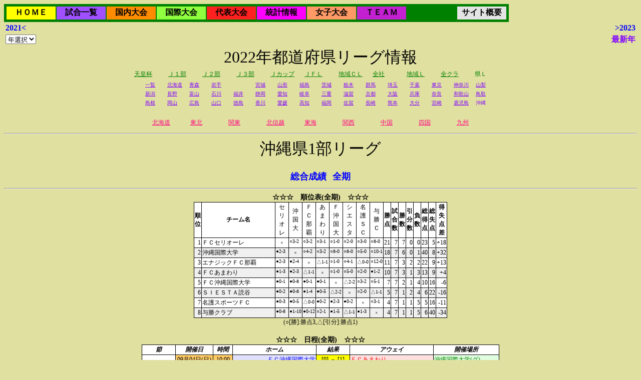

--- FILE ---
content_type: text/html; charset=utf-8
request_url: http://soccergen.info/JLeague/J710PrefectureLeague.aspx?YEAR=2022&LEAGUE=1471&AREA=0&RANKMODE=1&FORMACTION=1
body_size: 64791
content:


<!DOCTYPE html PUBLIC "-//W3C//DTD XHTML 1.0 Transitional//EN" "http://www.w3.org/TR/xhtml1/DTD/xhtml1-transitional.dtd">

<html xmlns="http://www.w3.org/1999/xhtml">
<head id="IdxHead"><title>
	日本サッカー情報Ｇｅｎのページ - 都道府県社会人サッカーリーグ
</title><meta http-equiv="Content-Language" content="ja" /><link href="S710PrefectureGame5.css" rel="stylesheet" type="text/css" />
	<style type="text/css"> 
	<!-- 
        body {background-color:#e0e0a0}
	    .TblRowTeamWin { background-color:#FF6060; }
	--> 
	</style>
    <script type="text/javascript">
//<![CDATA[
        if (window.addEventListener) { //for W3C DOM
            window.addEventListener("load", OnLoadEvent, false);

        } else if (window.attachEvent) { //for IE
            window.attachEvent("onload", OnLoadEvent, false);

        } else {
            window.onload = OnLoadEvent;
        }

        function OnLoadEvent() {
            var SelId;

            SelId = document.getElementById("YEARBTNSEL");
            if ( SelId != null ) {
                SelId.style.visibility = "hidden";
            }
        }
//]]>
    </script>
                     
<meta name="robots" content="none">
</head>
<body>
    <form method="post" action="./J710PrefectureLeague.aspx?YEAR=2022&amp;LEAGUE=1471&amp;AREA=0&amp;RANKMODE=1&amp;FORMACTION=1" id="PreForm">
<div class="aspNetHidden">
<input type="hidden" name="__VIEWSTATE" id="__VIEWSTATE" value="/wEPDwUKLTcxMDc0MDA4OGRkG88SZ0TNTfBsRI8ZXI2SxjhatNBWP/mo/BvuD4EwtMc=" />
</div>

<div class="aspNetHidden">

	<input type="hidden" name="__VIEWSTATEGENERATOR" id="__VIEWSTATEGENERATOR" value="84E96136" />
	<input type="hidden" name="__EVENTVALIDATION" id="__EVENTVALIDATION" value="/wEdABjRFwxu6mCLQVg3n35c8/OrpcI5BmUH1R9s2rgvtNhgBCQ/DVoB/zMEbAn2cgdpb1B11h6yKcLqx4oTssCHBOvY22UbrcDGyN0TP99DdNHMSUqxXatWMQJljhYaVl1XqQCwhwbSSLqfkw0NdCh1eRVNddme4frUgG2rIDazOOpMVLt0usk8l8z1agGPXAXUcgsOiOwSYI+ewGrn9doVDoSpTPD7nm5ZbWWk5aignN6knj/qMExSLbf+MM11n9lrKQsx3cUMDv6edaObNOiLBe2ZTfL8X+OS/oPn0165Phu0L0YOmlCBXh/U6VZBiwIEJdpEWziNIwKzSXCeklJUslLxBQUcUgDK5pVw5lZFYV4Gqars3YBYDuVpdjGa5+8glpFyM+LyNLbGwv7Dx/kck9e2qKw1PtSaOQn6kzEj6A0V1o/kFOFGCJzSZcnrRJfEgi0+dkg9IzLkj+h3ojV7OOPp/A9yaBWq//7NM4/o6q9KPNgvBfT8NWihVc6Qw8D2XsJkqIBSVxBwB9Yd9EWuCAwEOZS/xch4wedd+IjfwphaBQ==" />
</div>
    <div>
    
    </div>
    <table style="background-color:Green;">
	<tr>
		<td><table style="border-width:0px;">
			<tr>
				<td align="center" valign="middle" style="background-color:#FFFF00;height:24px;width:96px;white-space:nowrap;"><a href="J100HomeDisp.aspx" style="font-size:16px;font-weight:bold;font-style:normal;color:#000000;text-decoration:none;">ＨＯＭＥ</a></td><td align="center" valign="middle" style="background-color:#A050FF;height:24px;width:96px;white-space:nowrap;"><a href="J110AllGames.aspx" style="font-size:16px;font-weight:bold;font-style:normal;color:#000000;text-decoration:none;">試合一覧</a></td><td align="center" valign="middle" style="background-color:#FF8C00;height:24px;width:96px;white-space:nowrap;"><a href="J210J1League.aspx" style="font-size:16px;font-weight:bold;font-style:normal;color:#000000;text-decoration:none;">国内大会</a></td><td align="center" valign="middle" style="background-color:#90FF40;height:24px;width:96px;white-space:nowrap;"><a href="J410AfcLeague.aspx" style="font-size:16px;font-weight:bold;font-style:normal;color:#000000;text-decoration:none;">国際大会</a></td><td align="center" valign="middle" style="background-color:#FF2020;height:24px;width:96px;white-space:nowrap;"><a href="J590JpnAllGames.aspx" style="font-size:16px;font-weight:bold;font-style:normal;color:#000000;text-decoration:none;">代表大会</a></td><td align="center" valign="middle" style="background-color:#FF00FF;height:24px;width:96px;white-space:nowrap;"><a href="J600OtherMain.aspx" style="font-size:16px;font-weight:bold;font-style:normal;color:#000000;text-decoration:none;">統計情報</a></td><td align="center" valign="middle" style="background-color:#FF9966;height:24px;width:96px;white-space:nowrap;"><a href="J750LadyHomeDisp.aspx" style="font-size:16px;font-weight:bold;font-style:normal;color:#000000;text-decoration:none;">女子大会</a></td><td align="center" valign="middle" style="background-color:#C220D0;height:24px;width:96px;white-space:nowrap;"><a href="J150TeamList.aspx" style="font-size:16px;font-weight:bold;font-style:normal;color:#000000;text-decoration:none;">ＴＥＡＭ</a></td><td align="center" valign="middle" style="background-color:#008000;height:24px;width:96px;white-space:nowrap;">&nbsp</td><td align="center" valign="middle" style="background-color:#E4E4E4;height:24px;width:96px;white-space:nowrap;"><a href="J900SiteInfo.aspx" style="font-size:16px;font-weight:bold;font-style:normal;color:#000000;text-decoration:none;">サイト概要</a></td>
			</tr>
		</table></td>
	</tr>
</table><A NAME="PageTop" /><table style="width:100%;">
	<tr>
		<td class="SELECTYEAR" align="left" style="white-space:nowrap;"><a class="SELECTYEARHyper" OnMouseOver="window.status=&#39;2021年の情報表示&#39; ; return true" OnFocus="window.status=&#39;2021年の情報表示&#39; ; return true" OnMouseOut="window.status=&#39;&#39; ; return true" href="J710PrefectureLeague.aspx?LEAGUE=1470&amp;YEAR=2021">2021<</a></td><td class="SELECTYEAR" align="right" style="white-space:nowrap;"><a class="SELECTYEARHyper" OnMouseOver="window.status=&#39;2023年の情報表示&#39; ; return true" OnFocus="window.status=&#39;2023年の情報表示&#39; ; return true" OnMouseOut="window.status=&#39;&#39; ; return true" href="J710PrefectureLeague.aspx?LEAGUE=1470&amp;YEAR=2023">>2023</a></td>
	</tr><tr>
		<td class="SELECTYEAR" align="left" style="white-space:nowrap;"><select name="YEAR" id="YEAR" OnChange="if ( YEAR.value != 0 ) submit();return">
			<option selected="selected" value="0">年選択</option>
			<option value="2025">2025</option>
			<option value="2024">2024</option>
			<option value="2023">2023</option>
			<option value="2022">2022</option>
			<option value="2021">2021</option>
			<option value="2020">2020</option>
			<option value="2019">2019</option>
			<option value="2018">2018</option>
			<option value="2017">2017</option>
			<option value="2016">2016</option>
			<option value="2015">2015</option>
			<option value="2014">2014</option>
			<option value="2013">2013</option>
			<option value="2012">2012</option>
			<option value="2011">2011</option>
			<option value="2010">2010</option>
			<option value="2009">2009</option>
			<option value="2008">2008</option>
			<option value="2007">2007</option>
			<option value="2006">2006</option>
			<option value="2005">2005</option>

		</select><input type="submit" name="YEARBTNSEL" value="Go" id="YEARBTNSEL" /></td><td class="SELECTYEARN" align="right" style="white-space:nowrap;"><a class="SELECTYEARNHyper" OnMouseOver="window.status=&#39;最新年の情報表示&#39; ; return true" OnFocus="window.status=&#39;最新年の情報表示&#39; ; return true" OnMouseOut="window.status=&#39;&#39; ; return true" href="J710PrefectureLeague.aspx?LEAGUE=1470&amp;YEAR=2025">最新年</a></td>
	</tr>
</table>
<INPUT TYPE="HIDDEN" NAME="LEAGUE" VALUE="1470"/>
<INPUT TYPE="HIDDEN" NAME="YEARSEL" VALUE="2022"/>
<DIV CLASS="JLEAGUETITLE">2022年都道府県リーグ情報</DIV><table class="TBLGAMESEL" align="Center">
	<tr>
		<td class="GAMESELCELL" style="white-space:nowrap;"><a class="GAMESELHYPER" OnMouseOver="window.status=&#39;天皇杯戦&#39; ; return true" OnFocus="window.status=&#39;天皇杯戦&#39; ; return true" OnMouseOut="window.status=&#39;&#39; ; return true" href="J200Emperor.aspx?YEAR=2022">天皇杯</a></td><td class="GAMESELCELL" style="white-space:nowrap;"><a class="GAMESELHYPER" OnMouseOver="window.status=&#39;Ｊ１部戦&#39; ; return true" OnFocus="window.status=&#39;Ｊ１部戦&#39; ; return true" OnMouseOut="window.status=&#39;&#39; ; return true" href="J210J1League.aspx?YEAR=2022">Ｊ１部</a></td><td class="GAMESELCELL" style="white-space:nowrap;"><a class="GAMESELHYPER" OnMouseOver="window.status=&#39;Ｊ２部戦&#39; ; return true" OnFocus="window.status=&#39;Ｊ２部戦&#39; ; return true" OnMouseOut="window.status=&#39;&#39; ; return true" href="J220J2League.aspx?YEAR=2022">Ｊ２部</a></td><td class="GAMESELCELL" style="white-space:nowrap;"><a class="GAMESELHYPER" OnMouseOver="window.status=&#39;Ｊ３部戦&#39; ; return true" OnFocus="window.status=&#39;Ｊ３部戦&#39; ; return true" OnMouseOut="window.status=&#39;&#39; ; return true" href="J230J3League.aspx?YEAR=2022">Ｊ３部</a></td><td class="GAMESELCELL" style="white-space:nowrap;"><a class="GAMESELHYPER" OnMouseOver="window.status=&#39;Ｊカップ戦&#39; ; return true" OnFocus="window.status=&#39;Ｊカップ戦&#39; ; return true" OnMouseOut="window.status=&#39;&#39; ; return true" href="J250JCup.aspx?YEAR=2022">Ｊカップ</a></td><td class="GAMESELCELL" style="white-space:nowrap;"><a class="GAMESELHYPER" OnMouseOver="window.status=&#39;ＪＦＬ戦&#39; ; return true" OnFocus="window.status=&#39;ＪＦＬ戦&#39; ; return true" OnMouseOut="window.status=&#39;&#39; ; return true" href="J330JFL.aspx?YEAR=2022">ＪＦＬ</a></td><td class="GAMESELCELL" style="white-space:nowrap;"><a class="GAMESELHYPER" OnMouseOver="window.status=&#39;地域ＣＬ戦&#39; ; return true" OnFocus="window.status=&#39;地域ＣＬ戦&#39; ; return true" OnMouseOut="window.status=&#39;&#39; ; return true" href="J340RgnFinal.aspx?YEAR=2022">地域ＣＬ</a></td><td class="GAMESELCELL" style="white-space:nowrap;"><a class="GAMESELHYPER" OnMouseOver="window.status=&#39;全社戦&#39; ; return true" OnFocus="window.status=&#39;全社戦&#39; ; return true" OnMouseOut="window.status=&#39;&#39; ; return true" href="J350Society.aspx?YEAR=2022">全社</a></td><td class="GAMESELCELL" style="white-space:nowrap;"><a class="GAMESELHYPER" OnMouseOver="window.status=&#39;地域Ｌ戦&#39; ; return true" OnFocus="window.status=&#39;地域Ｌ戦&#39; ; return true" OnMouseOut="window.status=&#39;&#39; ; return true" href="J361RgnLeague2.aspx?YEAR=2022">地域Ｌ</a></td><td class="GAMESELCELL" style="white-space:nowrap;"><a class="GAMESELHYPER" OnMouseOver="window.status=&#39;全クラ戦&#39; ; return true" OnFocus="window.status=&#39;全クラ戦&#39; ; return true" OnMouseOut="window.status=&#39;&#39; ; return true" href="J370PreClub.aspx?YEAR=2022">全クラ</a></td><td class="GAMESELCELL" style="white-space:nowrap;">県Ｌ</td>
	</tr>
</table><table class="TBLGAMESEL" align="Center">
	<tr>
		<td class="PREFSELCELL" style="white-space:nowrap;"><a class="PREFSELHYPER" OnMouseOver="window.status=&#39;一覧戦&#39; ; return true" OnFocus="window.status=&#39;一覧戦&#39; ; return true" OnMouseOut="window.status=&#39;&#39; ; return true" href="J710PrefectureLeague.aspx?YEAR=2022&amp;LEAGUE=1000">一覧</a></td><td class="PREFSELCELL" style="white-space:nowrap;"><a class="PREFSELHYPER" OnMouseOver="window.status=&#39;北海道戦&#39; ; return true" OnFocus="window.status=&#39;北海道戦&#39; ; return true" OnMouseOut="window.status=&#39;&#39; ; return true" href="J710PrefectureLeague.aspx?YEAR=2022&amp;LEAGUE=1010">北海道</a></td><td class="PREFSELCELL" style="white-space:nowrap;"><a class="PREFSELHYPER" OnMouseOver="window.status=&#39;青森戦&#39; ; return true" OnFocus="window.status=&#39;青森戦&#39; ; return true" OnMouseOut="window.status=&#39;&#39; ; return true" href="J710PrefectureLeague.aspx?YEAR=2022&amp;LEAGUE=1020">青森</a></td><td class="PREFSELCELL" style="white-space:nowrap;"><a class="PREFSELHYPER" OnMouseOver="window.status=&#39;岩手戦&#39; ; return true" OnFocus="window.status=&#39;岩手戦&#39; ; return true" OnMouseOut="window.status=&#39;&#39; ; return true" href="J710PrefectureLeague.aspx?YEAR=2022&amp;LEAGUE=1030">岩手</a></td><td class="PREFSELCELL" style="white-space:nowrap;">&nbsp</td><td class="PREFSELCELL" style="white-space:nowrap;"><a class="PREFSELHYPER" OnMouseOver="window.status=&#39;宮城戦&#39; ; return true" OnFocus="window.status=&#39;宮城戦&#39; ; return true" OnMouseOut="window.status=&#39;&#39; ; return true" href="J710PrefectureLeague.aspx?YEAR=2022&amp;LEAGUE=1050">宮城</a></td><td class="PREFSELCELL" style="white-space:nowrap;"><a class="PREFSELHYPER" OnMouseOver="window.status=&#39;山形戦&#39; ; return true" OnFocus="window.status=&#39;山形戦&#39; ; return true" OnMouseOut="window.status=&#39;&#39; ; return true" href="J710PrefectureLeague.aspx?YEAR=2022&amp;LEAGUE=1060">山形</a></td><td class="PREFSELCELL" style="white-space:nowrap;"><a class="PREFSELHYPER" OnMouseOver="window.status=&#39;福島戦&#39; ; return true" OnFocus="window.status=&#39;福島戦&#39; ; return true" OnMouseOut="window.status=&#39;&#39; ; return true" href="J710PrefectureLeague.aspx?YEAR=2022&amp;LEAGUE=1070">福島</a></td><td class="PREFSELCELL" style="white-space:nowrap;"><a class="PREFSELHYPER" OnMouseOver="window.status=&#39;茨城戦&#39; ; return true" OnFocus="window.status=&#39;茨城戦&#39; ; return true" OnMouseOut="window.status=&#39;&#39; ; return true" href="J710PrefectureLeague.aspx?YEAR=2022&amp;LEAGUE=1080">茨城</a></td><td class="PREFSELCELL" style="white-space:nowrap;"><a class="PREFSELHYPER" OnMouseOver="window.status=&#39;栃木戦&#39; ; return true" OnFocus="window.status=&#39;栃木戦&#39; ; return true" OnMouseOut="window.status=&#39;&#39; ; return true" href="J710PrefectureLeague.aspx?YEAR=2022&amp;LEAGUE=1090">栃木</a></td><td class="PREFSELCELL" style="white-space:nowrap;"><a class="PREFSELHYPER" OnMouseOver="window.status=&#39;群馬戦&#39; ; return true" OnFocus="window.status=&#39;群馬戦&#39; ; return true" OnMouseOut="window.status=&#39;&#39; ; return true" href="J710PrefectureLeague.aspx?YEAR=2022&amp;LEAGUE=1100">群馬</a></td><td class="PREFSELCELL" style="white-space:nowrap;"><a class="PREFSELHYPER" OnMouseOver="window.status=&#39;埼玉戦&#39; ; return true" OnFocus="window.status=&#39;埼玉戦&#39; ; return true" OnMouseOut="window.status=&#39;&#39; ; return true" href="J710PrefectureLeague.aspx?YEAR=2022&amp;LEAGUE=1110">埼玉</a></td><td class="PREFSELCELL" style="white-space:nowrap;"><a class="PREFSELHYPER" OnMouseOver="window.status=&#39;千葉戦&#39; ; return true" OnFocus="window.status=&#39;千葉戦&#39; ; return true" OnMouseOut="window.status=&#39;&#39; ; return true" href="J710PrefectureLeague.aspx?YEAR=2022&amp;LEAGUE=1120">千葉</a></td><td class="PREFSELCELL" style="white-space:nowrap;"><a class="PREFSELHYPER" OnMouseOver="window.status=&#39;東京戦&#39; ; return true" OnFocus="window.status=&#39;東京戦&#39; ; return true" OnMouseOut="window.status=&#39;&#39; ; return true" href="J710PrefectureLeague.aspx?YEAR=2022&amp;LEAGUE=1130">東京</a></td><td class="PREFSELCELL" style="white-space:nowrap;"><a class="PREFSELHYPER" OnMouseOver="window.status=&#39;神奈川戦&#39; ; return true" OnFocus="window.status=&#39;神奈川戦&#39; ; return true" OnMouseOut="window.status=&#39;&#39; ; return true" href="J710PrefectureLeague.aspx?YEAR=2022&amp;LEAGUE=1140">神奈川</a></td><td class="PREFSELCELL" style="white-space:nowrap;"><a class="PREFSELHYPER" OnMouseOver="window.status=&#39;山梨戦&#39; ; return true" OnFocus="window.status=&#39;山梨戦&#39; ; return true" OnMouseOut="window.status=&#39;&#39; ; return true" href="J710PrefectureLeague.aspx?YEAR=2022&amp;LEAGUE=1150">山梨</a></td>
	</tr><tr>
		<td class="PREFSELCELL" style="white-space:nowrap;"><a class="PREFSELHYPER" OnMouseOver="window.status=&#39;新潟戦&#39; ; return true" OnFocus="window.status=&#39;新潟戦&#39; ; return true" OnMouseOut="window.status=&#39;&#39; ; return true" href="J710PrefectureLeague.aspx?YEAR=2022&amp;LEAGUE=1160">新潟</a></td><td class="PREFSELCELL" style="white-space:nowrap;"><a class="PREFSELHYPER" OnMouseOver="window.status=&#39;長野戦&#39; ; return true" OnFocus="window.status=&#39;長野戦&#39; ; return true" OnMouseOut="window.status=&#39;&#39; ; return true" href="J710PrefectureLeague.aspx?YEAR=2022&amp;LEAGUE=1170">長野</a></td><td class="PREFSELCELL" style="white-space:nowrap;"><a class="PREFSELHYPER" OnMouseOver="window.status=&#39;富山戦&#39; ; return true" OnFocus="window.status=&#39;富山戦&#39; ; return true" OnMouseOut="window.status=&#39;&#39; ; return true" href="J710PrefectureLeague.aspx?YEAR=2022&amp;LEAGUE=1180">富山</a></td><td class="PREFSELCELL" style="white-space:nowrap;"><a class="PREFSELHYPER" OnMouseOver="window.status=&#39;石川戦&#39; ; return true" OnFocus="window.status=&#39;石川戦&#39; ; return true" OnMouseOut="window.status=&#39;&#39; ; return true" href="J710PrefectureLeague.aspx?YEAR=2022&amp;LEAGUE=1190">石川</a></td><td class="PREFSELCELL" style="white-space:nowrap;"><a class="PREFSELHYPER" OnMouseOver="window.status=&#39;福井戦&#39; ; return true" OnFocus="window.status=&#39;福井戦&#39; ; return true" OnMouseOut="window.status=&#39;&#39; ; return true" href="J710PrefectureLeague.aspx?YEAR=2022&amp;LEAGUE=1200">福井</a></td><td class="PREFSELCELL" style="white-space:nowrap;"><a class="PREFSELHYPER" OnMouseOver="window.status=&#39;静岡戦&#39; ; return true" OnFocus="window.status=&#39;静岡戦&#39; ; return true" OnMouseOut="window.status=&#39;&#39; ; return true" href="J710PrefectureLeague.aspx?YEAR=2022&amp;LEAGUE=1210">静岡</a></td><td class="PREFSELCELL" style="white-space:nowrap;"><a class="PREFSELHYPER" OnMouseOver="window.status=&#39;愛知戦&#39; ; return true" OnFocus="window.status=&#39;愛知戦&#39; ; return true" OnMouseOut="window.status=&#39;&#39; ; return true" href="J710PrefectureLeague.aspx?YEAR=2022&amp;LEAGUE=1220">愛知</a></td><td class="PREFSELCELL" style="white-space:nowrap;"><a class="PREFSELHYPER" OnMouseOver="window.status=&#39;岐阜戦&#39; ; return true" OnFocus="window.status=&#39;岐阜戦&#39; ; return true" OnMouseOut="window.status=&#39;&#39; ; return true" href="J710PrefectureLeague.aspx?YEAR=2022&amp;LEAGUE=1230">岐阜</a></td><td class="PREFSELCELL" style="white-space:nowrap;"><a class="PREFSELHYPER" OnMouseOver="window.status=&#39;三重戦&#39; ; return true" OnFocus="window.status=&#39;三重戦&#39; ; return true" OnMouseOut="window.status=&#39;&#39; ; return true" href="J710PrefectureLeague.aspx?YEAR=2022&amp;LEAGUE=1240">三重</a></td><td class="PREFSELCELL" style="white-space:nowrap;"><a class="PREFSELHYPER" OnMouseOver="window.status=&#39;滋賀戦&#39; ; return true" OnFocus="window.status=&#39;滋賀戦&#39; ; return true" OnMouseOut="window.status=&#39;&#39; ; return true" href="J710PrefectureLeague.aspx?YEAR=2022&amp;LEAGUE=1250">滋賀</a></td><td class="PREFSELCELL" style="white-space:nowrap;"><a class="PREFSELHYPER" OnMouseOver="window.status=&#39;京都戦&#39; ; return true" OnFocus="window.status=&#39;京都戦&#39; ; return true" OnMouseOut="window.status=&#39;&#39; ; return true" href="J710PrefectureLeague.aspx?YEAR=2022&amp;LEAGUE=1260">京都</a></td><td class="PREFSELCELL" style="white-space:nowrap;"><a class="PREFSELHYPER" OnMouseOver="window.status=&#39;大阪戦&#39; ; return true" OnFocus="window.status=&#39;大阪戦&#39; ; return true" OnMouseOut="window.status=&#39;&#39; ; return true" href="J710PrefectureLeague.aspx?YEAR=2022&amp;LEAGUE=1270">大阪</a></td><td class="PREFSELCELL" style="white-space:nowrap;"><a class="PREFSELHYPER" OnMouseOver="window.status=&#39;兵庫戦&#39; ; return true" OnFocus="window.status=&#39;兵庫戦&#39; ; return true" OnMouseOut="window.status=&#39;&#39; ; return true" href="J710PrefectureLeague.aspx?YEAR=2022&amp;LEAGUE=1280">兵庫</a></td><td class="PREFSELCELL" style="white-space:nowrap;"><a class="PREFSELHYPER" OnMouseOver="window.status=&#39;奈良戦&#39; ; return true" OnFocus="window.status=&#39;奈良戦&#39; ; return true" OnMouseOut="window.status=&#39;&#39; ; return true" href="J710PrefectureLeague.aspx?YEAR=2022&amp;LEAGUE=1290">奈良</a></td><td class="PREFSELCELL" style="white-space:nowrap;"><a class="PREFSELHYPER" OnMouseOver="window.status=&#39;和歌山戦&#39; ; return true" OnFocus="window.status=&#39;和歌山戦&#39; ; return true" OnMouseOut="window.status=&#39;&#39; ; return true" href="J710PrefectureLeague.aspx?YEAR=2022&amp;LEAGUE=1300">和歌山</a></td><td class="PREFSELCELL" style="white-space:nowrap;"><a class="PREFSELHYPER" OnMouseOver="window.status=&#39;鳥取戦&#39; ; return true" OnFocus="window.status=&#39;鳥取戦&#39; ; return true" OnMouseOut="window.status=&#39;&#39; ; return true" href="J710PrefectureLeague.aspx?YEAR=2022&amp;LEAGUE=1310">鳥取</a></td>
	</tr><tr>
		<td class="PREFSELCELL" style="white-space:nowrap;"><a class="PREFSELHYPER" OnMouseOver="window.status=&#39;島根戦&#39; ; return true" OnFocus="window.status=&#39;島根戦&#39; ; return true" OnMouseOut="window.status=&#39;&#39; ; return true" href="J710PrefectureLeague.aspx?YEAR=2022&amp;LEAGUE=1320">島根</a></td><td class="PREFSELCELL" style="white-space:nowrap;"><a class="PREFSELHYPER" OnMouseOver="window.status=&#39;岡山戦&#39; ; return true" OnFocus="window.status=&#39;岡山戦&#39; ; return true" OnMouseOut="window.status=&#39;&#39; ; return true" href="J710PrefectureLeague.aspx?YEAR=2022&amp;LEAGUE=1330">岡山</a></td><td class="PREFSELCELL" style="white-space:nowrap;"><a class="PREFSELHYPER" OnMouseOver="window.status=&#39;広島戦&#39; ; return true" OnFocus="window.status=&#39;広島戦&#39; ; return true" OnMouseOut="window.status=&#39;&#39; ; return true" href="J710PrefectureLeague.aspx?YEAR=2022&amp;LEAGUE=1340">広島</a></td><td class="PREFSELCELL" style="white-space:nowrap;"><a class="PREFSELHYPER" OnMouseOver="window.status=&#39;山口戦&#39; ; return true" OnFocus="window.status=&#39;山口戦&#39; ; return true" OnMouseOut="window.status=&#39;&#39; ; return true" href="J710PrefectureLeague.aspx?YEAR=2022&amp;LEAGUE=1350">山口</a></td><td class="PREFSELCELL" style="white-space:nowrap;"><a class="PREFSELHYPER" OnMouseOver="window.status=&#39;徳島戦&#39; ; return true" OnFocus="window.status=&#39;徳島戦&#39; ; return true" OnMouseOut="window.status=&#39;&#39; ; return true" href="J710PrefectureLeague.aspx?YEAR=2022&amp;LEAGUE=1360">徳島</a></td><td class="PREFSELCELL" style="white-space:nowrap;"><a class="PREFSELHYPER" OnMouseOver="window.status=&#39;香川戦&#39; ; return true" OnFocus="window.status=&#39;香川戦&#39; ; return true" OnMouseOut="window.status=&#39;&#39; ; return true" href="J710PrefectureLeague.aspx?YEAR=2022&amp;LEAGUE=1370">香川</a></td><td class="PREFSELCELL" style="white-space:nowrap;"><a class="PREFSELHYPER" OnMouseOver="window.status=&#39;愛媛戦&#39; ; return true" OnFocus="window.status=&#39;愛媛戦&#39; ; return true" OnMouseOut="window.status=&#39;&#39; ; return true" href="J710PrefectureLeague.aspx?YEAR=2022&amp;LEAGUE=1380">愛媛</a></td><td class="PREFSELCELL" style="white-space:nowrap;"><a class="PREFSELHYPER" OnMouseOver="window.status=&#39;高知戦&#39; ; return true" OnFocus="window.status=&#39;高知戦&#39; ; return true" OnMouseOut="window.status=&#39;&#39; ; return true" href="J710PrefectureLeague.aspx?YEAR=2022&amp;LEAGUE=1390">高知</a></td><td class="PREFSELCELL" style="white-space:nowrap;"><a class="PREFSELHYPER" OnMouseOver="window.status=&#39;福岡戦&#39; ; return true" OnFocus="window.status=&#39;福岡戦&#39; ; return true" OnMouseOut="window.status=&#39;&#39; ; return true" href="J710PrefectureLeague.aspx?YEAR=2022&amp;LEAGUE=1400">福岡</a></td><td class="PREFSELCELL" style="white-space:nowrap;"><a class="PREFSELHYPER" OnMouseOver="window.status=&#39;佐賀戦&#39; ; return true" OnFocus="window.status=&#39;佐賀戦&#39; ; return true" OnMouseOut="window.status=&#39;&#39; ; return true" href="J710PrefectureLeague.aspx?YEAR=2022&amp;LEAGUE=1410">佐賀</a></td><td class="PREFSELCELL" style="white-space:nowrap;"><a class="PREFSELHYPER" OnMouseOver="window.status=&#39;長崎戦&#39; ; return true" OnFocus="window.status=&#39;長崎戦&#39; ; return true" OnMouseOut="window.status=&#39;&#39; ; return true" href="J710PrefectureLeague.aspx?YEAR=2022&amp;LEAGUE=1420">長崎</a></td><td class="PREFSELCELL" style="white-space:nowrap;"><a class="PREFSELHYPER" OnMouseOver="window.status=&#39;熊本戦&#39; ; return true" OnFocus="window.status=&#39;熊本戦&#39; ; return true" OnMouseOut="window.status=&#39;&#39; ; return true" href="J710PrefectureLeague.aspx?YEAR=2022&amp;LEAGUE=1430">熊本</a></td><td class="PREFSELCELL" style="white-space:nowrap;"><a class="PREFSELHYPER" OnMouseOver="window.status=&#39;大分戦&#39; ; return true" OnFocus="window.status=&#39;大分戦&#39; ; return true" OnMouseOut="window.status=&#39;&#39; ; return true" href="J710PrefectureLeague.aspx?YEAR=2022&amp;LEAGUE=1440">大分</a></td><td class="PREFSELCELL" style="white-space:nowrap;"><a class="PREFSELHYPER" OnMouseOver="window.status=&#39;宮崎戦&#39; ; return true" OnFocus="window.status=&#39;宮崎戦&#39; ; return true" OnMouseOut="window.status=&#39;&#39; ; return true" href="J710PrefectureLeague.aspx?YEAR=2022&amp;LEAGUE=1450">宮崎</a></td><td class="PREFSELCELL" style="white-space:nowrap;"><a class="PREFSELHYPER" OnMouseOver="window.status=&#39;鹿児島戦&#39; ; return true" OnFocus="window.status=&#39;鹿児島戦&#39; ; return true" OnMouseOut="window.status=&#39;&#39; ; return true" href="J710PrefectureLeague.aspx?YEAR=2022&amp;LEAGUE=1460">鹿児島</a></td><td class="PREFSELCELL" style="white-space:nowrap;">沖縄</td>
	</tr>
</table><BR /><table class="TBLGAMESEL" align="Center">
	<tr>
		<td class="RGNSELCELL" style="white-space:nowrap;"><a class="RGNSELHYPER" OnMouseOver="window.status=&#39;北海道戦&#39; ; return true" OnFocus="window.status=&#39;北海道戦&#39; ; return true" OnMouseOut="window.status=&#39;&#39; ; return true" href="J710PrefectureLeague.aspx?YEAR=2022&amp;LEAGUE=1810">北海道</a></td><td class="DUMCELL" style="white-space:nowrap;">&nbsp</td><td class="RGNSELCELL" style="white-space:nowrap;"><a class="RGNSELHYPER" OnMouseOver="window.status=&#39;東北戦&#39; ; return true" OnFocus="window.status=&#39;東北戦&#39; ; return true" OnMouseOut="window.status=&#39;&#39; ; return true" href="J710PrefectureLeague.aspx?YEAR=2022&amp;LEAGUE=1820">東北</a></td><td class="DUMCELL" style="white-space:nowrap;">&nbsp</td><td class="RGNSELCELL" style="white-space:nowrap;"><a class="RGNSELHYPER" OnMouseOver="window.status=&#39;関東戦&#39; ; return true" OnFocus="window.status=&#39;関東戦&#39; ; return true" OnMouseOut="window.status=&#39;&#39; ; return true" href="J710PrefectureLeague.aspx?YEAR=2022&amp;LEAGUE=1830">関東</a></td><td class="DUMCELL" style="white-space:nowrap;">&nbsp</td><td class="RGNSELCELL" style="white-space:nowrap;"><a class="RGNSELHYPER" OnMouseOver="window.status=&#39;北信越戦&#39; ; return true" OnFocus="window.status=&#39;北信越戦&#39; ; return true" OnMouseOut="window.status=&#39;&#39; ; return true" href="J710PrefectureLeague.aspx?YEAR=2022&amp;LEAGUE=1840">北信越</a></td><td class="DUMCELL" style="white-space:nowrap;">&nbsp</td><td class="RGNSELCELL" style="white-space:nowrap;"><a class="RGNSELHYPER" OnMouseOver="window.status=&#39;東海戦&#39; ; return true" OnFocus="window.status=&#39;東海戦&#39; ; return true" OnMouseOut="window.status=&#39;&#39; ; return true" href="J710PrefectureLeague.aspx?YEAR=2022&amp;LEAGUE=1850">東海</a></td><td class="DUMCELL" style="white-space:nowrap;">&nbsp</td><td class="RGNSELCELL" style="white-space:nowrap;"><a class="RGNSELHYPER" OnMouseOver="window.status=&#39;関西戦&#39; ; return true" OnFocus="window.status=&#39;関西戦&#39; ; return true" OnMouseOut="window.status=&#39;&#39; ; return true" href="J710PrefectureLeague.aspx?YEAR=2022&amp;LEAGUE=1860">関西</a></td><td class="DUMCELL" style="white-space:nowrap;">&nbsp</td><td class="RGNSELCELL" style="white-space:nowrap;"><a class="RGNSELHYPER" OnMouseOver="window.status=&#39;中国戦&#39; ; return true" OnFocus="window.status=&#39;中国戦&#39; ; return true" OnMouseOut="window.status=&#39;&#39; ; return true" href="J710PrefectureLeague.aspx?YEAR=2022&amp;LEAGUE=1870">中国</a></td><td class="DUMCELL" style="white-space:nowrap;">&nbsp</td><td class="RGNSELCELL" style="white-space:nowrap;"><a class="RGNSELHYPER" OnMouseOver="window.status=&#39;四国戦&#39; ; return true" OnFocus="window.status=&#39;四国戦&#39; ; return true" OnMouseOut="window.status=&#39;&#39; ; return true" href="J710PrefectureLeague.aspx?YEAR=2022&amp;LEAGUE=1880">四国</a></td><td class="DUMCELL" style="white-space:nowrap;">&nbsp</td><td class="RGNSELCELL" style="white-space:nowrap;"><a class="RGNSELHYPER" OnMouseOver="window.status=&#39;九州戦&#39; ; return true" OnFocus="window.status=&#39;九州戦&#39; ; return true" OnMouseOut="window.status=&#39;&#39; ; return true" href="J710PrefectureLeague.aspx?YEAR=2022&amp;LEAGUE=1890">九州</a></td>
	</tr>
</table><HR CLASS="LeaSelLine" /><DIV CLASS="JLEAGUETITLE">沖縄県1部リーグ</DIV><BR /><table align="Center">
	<tr>
		<td class="LEASELTitle" style="white-space:nowrap;"><a class="LEASELHYPER" OnMouseOver="window.status=&#39;総合成績の表示&#39; ; return true" OnFocus="window.status=&#39;総合成績の表示&#39; ; return true" OnMouseOut="window.status=&#39;&#39; ; return true" href="J710PrefectureLeague.aspx?YEAR=2022&amp;LEAGUE=1471&amp;AREA=0&amp;RANKMODE=1&amp;FORMACTION=9">総合成績</a></td><td class="LEASELDummy" style="white-space:nowrap;">&nbsp</td><td class="LEASELTitle" style="white-space:nowrap;"><a class="LEASELHYPER" OnMouseOver="window.status=&#39;全期の表示&#39; ; return true" OnFocus="window.status=&#39;全期の表示&#39; ; return true" OnMouseOut="window.status=&#39;&#39; ; return true" href="J710PrefectureLeague.aspx?YEAR=2022&amp;LEAGUE=1471&amp;AREA=0&amp;RANKMODE=1&amp;FORMACTION=1">全期</a></td>
	</tr>
</table><HR CLASS="LeaSelLine" /><table class="RankListTable" align="Center" rules="all" border="1">
	<caption>
		☆☆☆　順位表(全期)　☆☆☆
	</caption><tr>
		<td class="RankListRowTitle1" style="white-space:nowrap;">順<BR />位</td><td class="RankListRowTitle2" align="center" style="white-space:nowrap;">チーム名</td><td class="RankListRowTitle3D">セ<BR />リ<BR />オ<BR />レ</td><td class="RankListRowTitle3D">沖<BR />国<BR />大</td><td class="RankListRowTitle3D">Ｆ<BR />Ｃ<BR />那<BR />覇</td><td class="RankListRowTitle3D">あ<BR />ま<BR />わ<BR />り</td><td class="RankListRowTitle3D">Ｆ<BR />沖<BR />国<BR />大</td><td class="RankListRowTitle3D">シ<BR />エ<BR />ス<BR />タ</td><td class="RankListRowTitle3D">名<BR />護<BR />Ｓ<BR />Ｃ</td><td class="RankListRowTitle3D">与<BR />勝<BR />Ｃ</td><td class="RankListRowTitle4">勝<BR />点</td><td class="RankListRowTitle4">試<BR />合<BR />数</td><td class="RankListRowTitle4">勝<BR />数</td><td class="RankListRowTitle4">引<BR />分<BR />数</td><td class="RankListRowTitle4">負<BR />数</td><td class="RankListRowTitle4">総<BR />得<BR />点</td><td class="RankListRowTitle4">総<BR />失<BR />点</td><td class="RankListRowTitle4">得<BR />失<BR />点<BR />差</td>
	</tr><tr class="TblRowTeamNormal">
		<td class="RankListRowData1" align="right" style="white-space:nowrap;">1</td><td class="RankListRowData2" align="left" style="white-space:nowrap;">ＦＣセリオーレ</td><td class="RankListRowData3" align="center" valign="middle" style="white-space:nowrap;">×</td><td class="RankListRowData3" align="left" valign="top" style="white-space:nowrap;">○3-2</td><td class="RankListRowData3" align="left" valign="top" style="white-space:nowrap;">○3-2</td><td class="RankListRowData3" align="left" valign="top" style="white-space:nowrap;">○3-1</td><td class="RankListRowData3" align="left" valign="top" style="white-space:nowrap;">○1-0</td><td class="RankListRowData3" align="left" valign="top" style="white-space:nowrap;">○2-0</td><td class="RankListRowData3" align="left" valign="top" style="white-space:nowrap;">○3-0</td><td class="RankListRowData3" align="left" valign="top" style="white-space:nowrap;">○8-0</td><td class="RankListRowData4" align="right" style="white-space:nowrap;">21</td><td class="RankListRowData4" align="right" style="white-space:nowrap;">7</td><td class="RankListRowData4" align="right" style="white-space:nowrap;">7</td><td class="RankListRowData4" align="right" style="white-space:nowrap;">0</td><td class="RankListRowData4" align="right" style="white-space:nowrap;">0</td><td class="RankListRowData4" align="right" style="white-space:nowrap;">23</td><td class="RankListRowData4" align="right" style="white-space:nowrap;">5</td><td class="RankListRowData4" align="right" style="white-space:nowrap;">+18</td>
	</tr><tr class="TblRowTeamBorder">
		<td class="RankListRowData1" align="right" style="white-space:nowrap;">2</td><td class="RankListRowData2" align="left" style="white-space:nowrap;">沖縄国際大学</td><td class="RankListRowData3" align="left" valign="top" style="white-space:nowrap;">●2-3</td><td class="RankListRowData3" align="center" valign="middle" style="white-space:nowrap;">×</td><td class="RankListRowData3" align="left" valign="top" style="white-space:nowrap;">○4-2</td><td class="RankListRowData3" align="left" valign="top" style="white-space:nowrap;">○3-2</td><td class="RankListRowData3" align="left" valign="top" style="white-space:nowrap;">○8-0</td><td class="RankListRowData3" align="left" valign="top" style="white-space:nowrap;">○8-0</td><td class="RankListRowData3" align="left" valign="top" style="white-space:nowrap;">○5-0</td><td class="RankListRowData3" align="left" valign="top" style="white-space:nowrap;">○10-1</td><td class="RankListRowData4" align="right" style="white-space:nowrap;">18</td><td class="RankListRowData4" align="right" style="white-space:nowrap;">7</td><td class="RankListRowData4" align="right" style="white-space:nowrap;">6</td><td class="RankListRowData4" align="right" style="white-space:nowrap;">0</td><td class="RankListRowData4" align="right" style="white-space:nowrap;">1</td><td class="RankListRowData4" align="right" style="white-space:nowrap;">40</td><td class="RankListRowData4" align="right" style="white-space:nowrap;">8</td><td class="RankListRowData4" align="right" style="white-space:nowrap;">+32</td>
	</tr><tr class="TblRowTeamNormal">
		<td class="RankListRowData1" align="right" style="white-space:nowrap;">3</td><td class="RankListRowData2" align="left" style="white-space:nowrap;">エナジックＦＣ那覇</td><td class="RankListRowData3" align="left" valign="top" style="white-space:nowrap;">●2-3</td><td class="RankListRowData3" align="left" valign="top" style="white-space:nowrap;">●2-4</td><td class="RankListRowData3" align="center" valign="middle" style="white-space:nowrap;">×</td><td class="RankListRowData3" align="left" valign="top" style="white-space:nowrap;">△1-1</td><td class="RankListRowData3" align="left" valign="top" style="white-space:nowrap;">○1-0</td><td class="RankListRowData3" align="left" valign="top" style="white-space:nowrap;">○4-1</td><td class="RankListRowData3" align="left" valign="top" style="white-space:nowrap;">△0-0</td><td class="RankListRowData3" align="left" valign="top" style="white-space:nowrap;">○12-0</td><td class="RankListRowData4" align="right" style="white-space:nowrap;">11</td><td class="RankListRowData4" align="right" style="white-space:nowrap;">7</td><td class="RankListRowData4" align="right" style="white-space:nowrap;">3</td><td class="RankListRowData4" align="right" style="white-space:nowrap;">2</td><td class="RankListRowData4" align="right" style="white-space:nowrap;">2</td><td class="RankListRowData4" align="right" style="white-space:nowrap;">22</td><td class="RankListRowData4" align="right" style="white-space:nowrap;">9</td><td class="RankListRowData4" align="right" style="white-space:nowrap;">+13</td>
	</tr><tr class="TblRowTeamBorder">
		<td class="RankListRowData1" align="right" style="white-space:nowrap;">4</td><td class="RankListRowData2" align="left" style="white-space:nowrap;">ＦＣあまわり</td><td class="RankListRowData3" align="left" valign="top" style="white-space:nowrap;">●1-3</td><td class="RankListRowData3" align="left" valign="top" style="white-space:nowrap;">●2-3</td><td class="RankListRowData3" align="left" valign="top" style="white-space:nowrap;">△1-1</td><td class="RankListRowData3" align="center" valign="middle" style="white-space:nowrap;">×</td><td class="RankListRowData3" align="left" valign="top" style="white-space:nowrap;">○1-0</td><td class="RankListRowData3" align="left" valign="top" style="white-space:nowrap;">○5-0</td><td class="RankListRowData3" align="left" valign="top" style="white-space:nowrap;">○2-0</td><td class="RankListRowData3" align="left" valign="top" style="white-space:nowrap;">●1-2</td><td class="RankListRowData4" align="right" style="white-space:nowrap;">10</td><td class="RankListRowData4" align="right" style="white-space:nowrap;">7</td><td class="RankListRowData4" align="right" style="white-space:nowrap;">3</td><td class="RankListRowData4" align="right" style="white-space:nowrap;">1</td><td class="RankListRowData4" align="right" style="white-space:nowrap;">3</td><td class="RankListRowData4" align="right" style="white-space:nowrap;">13</td><td class="RankListRowData4" align="right" style="white-space:nowrap;">9</td><td class="RankListRowData4" align="right" style="white-space:nowrap;">+4</td>
	</tr><tr class="TblRowTeamNormal">
		<td class="RankListRowData1" align="right" style="white-space:nowrap;">5</td><td class="RankListRowData2" align="left" style="white-space:nowrap;">ＦＣ沖縄国際大学</td><td class="RankListRowData3" align="left" valign="top" style="white-space:nowrap;">●0-1</td><td class="RankListRowData3" align="left" valign="top" style="white-space:nowrap;">●0-8</td><td class="RankListRowData3" align="left" valign="top" style="white-space:nowrap;">●0-1</td><td class="RankListRowData3" align="left" valign="top" style="white-space:nowrap;">●0-1</td><td class="RankListRowData3" align="center" valign="middle" style="white-space:nowrap;">×</td><td class="RankListRowData3" align="left" valign="top" style="white-space:nowrap;">△2-2</td><td class="RankListRowData3" align="left" valign="top" style="white-space:nowrap;">○3-2</td><td class="RankListRowData3" align="left" valign="top" style="white-space:nowrap;">○5-1</td><td class="RankListRowData4" align="right" style="white-space:nowrap;">7</td><td class="RankListRowData4" align="right" style="white-space:nowrap;">7</td><td class="RankListRowData4" align="right" style="white-space:nowrap;">2</td><td class="RankListRowData4" align="right" style="white-space:nowrap;">1</td><td class="RankListRowData4" align="right" style="white-space:nowrap;">4</td><td class="RankListRowData4" align="right" style="white-space:nowrap;">10</td><td class="RankListRowData4" align="right" style="white-space:nowrap;">16</td><td class="RankListRowData4" align="right" style="white-space:nowrap;">-6</td>
	</tr><tr class="TblRowTeamBorder">
		<td class="RankListRowData1" align="right" style="white-space:nowrap;">6</td><td class="RankListRowData2" align="left" style="white-space:nowrap;">ＳＩＥＳＴＡ読谷</td><td class="RankListRowData3" align="left" valign="top" style="white-space:nowrap;">●0-2</td><td class="RankListRowData3" align="left" valign="top" style="white-space:nowrap;">●0-8</td><td class="RankListRowData3" align="left" valign="top" style="white-space:nowrap;">●1-4</td><td class="RankListRowData3" align="left" valign="top" style="white-space:nowrap;">●0-5</td><td class="RankListRowData3" align="left" valign="top" style="white-space:nowrap;">△2-2</td><td class="RankListRowData3" align="center" valign="middle" style="white-space:nowrap;">×</td><td class="RankListRowData3" align="left" valign="top" style="white-space:nowrap;">○2-0</td><td class="RankListRowData3" align="left" valign="top" style="white-space:nowrap;">△1-1</td><td class="RankListRowData4" align="right" style="white-space:nowrap;">5</td><td class="RankListRowData4" align="right" style="white-space:nowrap;">7</td><td class="RankListRowData4" align="right" style="white-space:nowrap;">1</td><td class="RankListRowData4" align="right" style="white-space:nowrap;">2</td><td class="RankListRowData4" align="right" style="white-space:nowrap;">4</td><td class="RankListRowData4" align="right" style="white-space:nowrap;">6</td><td class="RankListRowData4" align="right" style="white-space:nowrap;">22</td><td class="RankListRowData4" align="right" style="white-space:nowrap;">-16</td>
	</tr><tr class="TblRowTeamNormal">
		<td class="RankListRowData1" align="right" style="white-space:nowrap;">7</td><td class="RankListRowData2" align="left" style="white-space:nowrap;">名護スポーツＦＣ</td><td class="RankListRowData3" align="left" valign="top" style="white-space:nowrap;">●0-3</td><td class="RankListRowData3" align="left" valign="top" style="white-space:nowrap;">●0-5</td><td class="RankListRowData3" align="left" valign="top" style="white-space:nowrap;">△0-0</td><td class="RankListRowData3" align="left" valign="top" style="white-space:nowrap;">●0-2</td><td class="RankListRowData3" align="left" valign="top" style="white-space:nowrap;">●2-3</td><td class="RankListRowData3" align="left" valign="top" style="white-space:nowrap;">●0-2</td><td class="RankListRowData3" align="center" valign="middle" style="white-space:nowrap;">×</td><td class="RankListRowData3" align="left" valign="top" style="white-space:nowrap;">○3-1</td><td class="RankListRowData4" align="right" style="white-space:nowrap;">4</td><td class="RankListRowData4" align="right" style="white-space:nowrap;">7</td><td class="RankListRowData4" align="right" style="white-space:nowrap;">1</td><td class="RankListRowData4" align="right" style="white-space:nowrap;">1</td><td class="RankListRowData4" align="right" style="white-space:nowrap;">5</td><td class="RankListRowData4" align="right" style="white-space:nowrap;">5</td><td class="RankListRowData4" align="right" style="white-space:nowrap;">16</td><td class="RankListRowData4" align="right" style="white-space:nowrap;">-11</td>
	</tr><tr class="TblRowTeamBorder">
		<td class="RankListRowData1" align="right" style="white-space:nowrap;">8</td><td class="RankListRowData2" align="left" style="white-space:nowrap;">与勝クラブ</td><td class="RankListRowData3" align="left" valign="top" style="white-space:nowrap;">●0-8</td><td class="RankListRowData3" align="left" valign="top" style="white-space:nowrap;">●1-10</td><td class="RankListRowData3" align="left" valign="top" style="white-space:nowrap;">●0-12</td><td class="RankListRowData3" align="left" valign="top" style="white-space:nowrap;">○2-1</td><td class="RankListRowData3" align="left" valign="top" style="white-space:nowrap;">●1-5</td><td class="RankListRowData3" align="left" valign="top" style="white-space:nowrap;">△1-1</td><td class="RankListRowData3" align="left" valign="top" style="white-space:nowrap;">●1-3</td><td class="RankListRowData3" align="center" valign="middle" style="white-space:nowrap;">×</td><td class="RankListRowData4" align="right" style="white-space:nowrap;">4</td><td class="RankListRowData4" align="right" style="white-space:nowrap;">7</td><td class="RankListRowData4" align="right" style="white-space:nowrap;">1</td><td class="RankListRowData4" align="right" style="white-space:nowrap;">1</td><td class="RankListRowData4" align="right" style="white-space:nowrap;">5</td><td class="RankListRowData4" align="right" style="white-space:nowrap;">6</td><td class="RankListRowData4" align="right" style="white-space:nowrap;">40</td><td class="RankListRowData4" align="right" style="white-space:nowrap;">-34</td>
	</tr>
</table><DIV CLASS ="RankListMessage">(○[勝]:勝点3,△[引分]:勝点1)</DIV><BR /><table class="ResultTable" align="Center" rules="all" border="1">
	<caption>
		☆☆☆　日程(全期)　☆☆☆
	</caption><tr class="RTblRowTitle">
		<td class="RTblTitleStage" align="center" style="white-space:nowrap;">節</td><td class="RTblTitleDate" align="center" style="white-space:nowrap;">開催日</td><td class="RTblTitleTime" align="center" style="white-space:nowrap;">時間</td><td class="RTblTitleHome" align="center" style="white-space:nowrap;">ホーム</td><td class="RTblTitleResult" align="center" style="white-space:nowrap;">結果</td><td class="RTblTitleVisitor" align="center" style="white-space:nowrap;">アウェイ</td><td class="RTblTitlePlace" align="center" style="white-space:nowrap;">開催場所</td>
	</tr><tr class="RTblRowData">
		<td class="RTblDataStage" align="center" rowspan="3" style="white-space:nowrap;">第1節</td><td class="RTblDataDate" align="center" style="white-space:nowrap;">09月04日(日)</td><td class="RTblDataTime" align="center" style="white-space:nowrap;">10:00</td><td class="RTblDataTeamLoss" align="right" style="white-space:nowrap;">ＦＣ沖縄国際大学</td><td class="RTblDataResultEnd" align="center" style="white-space:nowrap;">[0] － [1]</td><td class="RTblDataTeamWin" align="left" style="white-space:nowrap;">ＦＣあまわり</td><td class="RTblDataPlace" align="left" style="white-space:nowrap;">沖縄国際大学(グ)</td>
	</tr><tr class="RTblRowData">
		<td class="RTblDataDate" align="center" style="white-space:nowrap;">09月04日(日)</td><td class="RTblDataTime" align="center" style="white-space:nowrap;">12:00</td><td class="RTblDataTeamWin" align="right" style="white-space:nowrap;">名護スポーツＦＣ</td><td class="RTblDataResultEnd" align="center" style="white-space:nowrap;">[3] － [1]</td><td class="RTblDataTeamLoss" align="left" style="white-space:nowrap;">与勝クラブ</td><td class="RTblDataPlace" align="left" style="white-space:nowrap;">沖縄国際大学(グ)</td>
	</tr><tr class="RTblRowData">
		<td class="RTblDataDate" align="center" style="white-space:nowrap;">09月04日(日)</td><td class="RTblDataTime" align="center" style="white-space:nowrap;">14:00</td><td class="RTblDataTeamLoss" align="right" style="white-space:nowrap;">ＳＩＥＳＴＡ読谷</td><td class="RTblDataResultEnd" align="center" style="white-space:nowrap;">[0] － [2]</td><td class="RTblDataTeamWin" align="left" style="white-space:nowrap;">ＦＣセリオーレ</td><td class="RTblDataPlace" align="left" style="white-space:nowrap;">沖縄国際大学(グ)</td>
	</tr><tr class="RTblRowData">
		<td class="RTblDataStage" align="center" rowspan="3" style="white-space:nowrap;">第2節</td><td class="RTblDataDate" align="center" style="white-space:nowrap;">09月11日(日)</td><td class="RTblDataTime" align="center" style="white-space:nowrap;">10:00</td><td class="RTblDataTeamWin" align="right" style="white-space:nowrap;">ＦＣあまわり</td><td class="RTblDataResultEnd" align="center" style="white-space:nowrap;">[2] － [0]</td><td class="RTblDataTeamLoss" align="left" style="white-space:nowrap;">名護スポーツＦＣ</td><td class="RTblDataPlace" align="left" style="white-space:nowrap;">プレミアム残波岬ＢＰ</td>
	</tr><tr class="RTblRowData">
		<td class="RTblDataDate" align="center" style="white-space:nowrap;">09月11日(日)</td><td class="RTblDataTime" align="center" style="white-space:nowrap;">12:00</td><td class="RTblDataTeamWin" align="right" style="white-space:nowrap;">ＦＣセリオーレ</td><td class="RTblDataResultEnd" align="center" style="white-space:nowrap;">[3] － [2]</td><td class="RTblDataTeamLoss" align="left" style="white-space:nowrap;">沖縄国際大学</td><td class="RTblDataPlace" align="left" style="white-space:nowrap;">プレミアム残波岬ＢＰ</td>
	</tr><tr class="RTblRowData">
		<td class="RTblDataDate" align="center" style="white-space:nowrap;">09月11日(日)</td><td class="RTblDataTime" align="center" style="white-space:nowrap;">14:00</td><td class="RTblDataTeamLoss" align="right" style="white-space:nowrap;">与勝クラブ</td><td class="RTblDataResultEnd" align="center" style="white-space:nowrap;">[1] － [5]</td><td class="RTblDataTeamWin" align="left" style="white-space:nowrap;">ＦＣ沖縄国際大学</td><td class="RTblDataPlace" align="left" style="white-space:nowrap;">プレミアム残波岬ＢＰ</td>
	</tr><tr class="RTblRowData">
		<td class="RTblDataStage" align="center" rowspan="3" style="white-space:nowrap;">第3節</td><td class="RTblDataDate" align="center" style="white-space:nowrap;">10月02日(日)</td><td class="RTblDataTime" align="center" style="white-space:nowrap;">10:00</td><td class="RTblDataTeamLoss" align="right" style="white-space:nowrap;">名護スポーツＦＣ</td><td class="RTblDataResultEnd" align="center" style="white-space:nowrap;">[2] － [3]</td><td class="RTblDataTeamWin" align="left" style="white-space:nowrap;">ＦＣ沖縄国際大学</td><td class="RTblDataPlace" align="left" style="white-space:nowrap;">うるま市具志川(総合グ)</td>
	</tr><tr class="RTblRowData">
		<td class="RTblDataDate" align="center" style="white-space:nowrap;">10月02日(日)</td><td class="RTblDataTime" align="center" style="white-space:nowrap;">12:00</td><td class="RTblDataTeamWin" align="right" style="white-space:nowrap;">沖縄国際大学</td><td class="RTblDataResultEnd" align="center" style="white-space:nowrap;">[3] － [2]</td><td class="RTblDataTeamLoss" align="left" style="white-space:nowrap;">ＦＣあまわり</td><td class="RTblDataPlace" align="left" style="white-space:nowrap;">うるま市具志川(総合グ)</td>
	</tr><tr class="RTblRowData">
		<td class="RTblDataDate" align="center" style="white-space:nowrap;">10月02日(日)</td><td class="RTblDataTime" align="center" style="white-space:nowrap;">14:00</td><td class="RTblDataTeamWin" align="right" style="white-space:nowrap;">エナジックＦＣ那覇</td><td class="RTblDataResultEnd" align="center" style="white-space:nowrap;">[4] － [1]</td><td class="RTblDataTeamLoss" align="left" style="white-space:nowrap;">ＳＩＥＳＴＡ読谷</td><td class="RTblDataPlace" align="left" style="white-space:nowrap;">うるま市具志川(総合グ)</td>
	</tr><tr class="RTblRowData">
		<td class="RTblDataStage" align="center" rowspan="3" style="white-space:nowrap;">第4節</td><td class="RTblDataDate" align="center" style="white-space:nowrap;">10月09日(日)</td><td class="RTblDataTime" align="center" style="white-space:nowrap;">10:00</td><td class="RTblDataTeamWin" align="right" style="white-space:nowrap;">ＦＣセリオーレ</td><td class="RTblDataResultEnd" align="center" style="white-space:nowrap;">[1] － [0]</td><td class="RTblDataTeamLoss" align="left" style="white-space:nowrap;">ＦＣ沖縄国際大学</td><td class="RTblDataPlace" align="left" style="white-space:nowrap;">金武町ＦＢＣ</td>
	</tr><tr class="RTblRowData">
		<td class="RTblDataDate" align="center" style="white-space:nowrap;">10月09日(日)</td><td class="RTblDataTime" align="center" style="white-space:nowrap;">12:00</td><td class="RTblDataTeamWin" align="right" style="white-space:nowrap;">エナジックＦＣ那覇</td><td class="RTblDataResultEnd" align="center" style="white-space:nowrap;">[12] － [0]</td><td class="RTblDataTeamLoss" align="left" style="white-space:nowrap;">与勝クラブ</td><td class="RTblDataPlace" align="left" style="white-space:nowrap;">金武町ＦＢＣ</td>
	</tr><tr class="RTblRowData">
		<td class="RTblDataDate" align="center" style="white-space:nowrap;">10月09日(日)</td><td class="RTblDataTime" align="center" style="white-space:nowrap;">14:00</td><td class="RTblDataTeamLoss" align="right" style="white-space:nowrap;">名護スポーツＦＣ</td><td class="RTblDataResultEnd" align="center" style="white-space:nowrap;">[0] － [2]</td><td class="RTblDataTeamWin" align="left" style="white-space:nowrap;">ＳＩＥＳＴＡ読谷</td><td class="RTblDataPlace" align="left" style="white-space:nowrap;">金武町ＦＢＣ</td>
	</tr><tr class="RTblRowData">
		<td class="RTblDataStage" align="center" rowspan="3" style="white-space:nowrap;">第5節</td><td class="RTblDataDate" align="center" style="white-space:nowrap;">10月16日(日)</td><td class="RTblDataTime" align="center" style="white-space:nowrap;">10:00</td><td class="RTblDataTeamLoss" align="right" style="white-space:nowrap;">エナジックＦＣ那覇</td><td class="RTblDataResultEnd" align="center" style="white-space:nowrap;">[2] － [4]</td><td class="RTblDataTeamWin" align="left" style="white-space:nowrap;">沖縄国際大学</td><td class="RTblDataPlace" align="left" style="white-space:nowrap;">金武陸上競技場</td>
	</tr><tr class="RTblRowData">
		<td class="RTblDataDate" align="center" style="white-space:nowrap;">10月16日(日)</td><td class="RTblDataTime" align="center" style="white-space:nowrap;">12:00</td><td class="RTblDataTeamDraw" align="right" style="white-space:nowrap;">ＳＩＥＳＴＡ読谷</td><td class="RTblDataResultEnd" align="center" style="white-space:nowrap;">[1] 分 [1]</td><td class="RTblDataTeamDraw" align="left" style="white-space:nowrap;">与勝クラブ</td><td class="RTblDataPlace" align="left" style="white-space:nowrap;">金武陸上競技場</td>
	</tr><tr class="RTblRowData">
		<td class="RTblDataDate" align="center" style="white-space:nowrap;">10月16日(日)</td><td class="RTblDataTime" align="center" style="white-space:nowrap;">14:00</td><td class="RTblDataTeamWin" align="right" style="white-space:nowrap;">ＦＣセリオーレ</td><td class="RTblDataResultEnd" align="center" style="white-space:nowrap;">[3] － [1]</td><td class="RTblDataTeamLoss" align="left" style="white-space:nowrap;">ＦＣあまわり</td><td class="RTblDataPlace" align="left" style="white-space:nowrap;">金武陸上競技場</td>
	</tr><tr class="RTblRowData">
		<td class="RTblDataStage" align="center" rowspan="3" style="white-space:nowrap;">第6節</td><td class="RTblDataDate" align="center" style="white-space:nowrap;">10月30日(日)</td><td class="RTblDataTime" align="center" style="white-space:nowrap;">10:00</td><td class="RTblDataTeamLoss" align="right" style="white-space:nowrap;">ＳＩＥＳＴＡ読谷</td><td class="RTblDataResultEnd" align="center" style="white-space:nowrap;">[0] － [5]</td><td class="RTblDataTeamWin" align="left" style="white-space:nowrap;">ＦＣあまわり</td><td class="RTblDataPlace" align="left" style="white-space:nowrap;">豊見城総合公園(陸)</td>
	</tr><tr class="RTblRowData">
		<td class="RTblDataDate" align="center" style="white-space:nowrap;">10月30日(日)</td><td class="RTblDataTime" align="center" style="white-space:nowrap;">12:00</td><td class="RTblDataTeamWin" align="right" style="white-space:nowrap;">沖縄国際大学</td><td class="RTblDataResultEnd" align="center" style="white-space:nowrap;">[8] － [0]</td><td class="RTblDataTeamLoss" align="left" style="white-space:nowrap;">ＦＣ沖縄国際大学</td><td class="RTblDataPlace" align="left" style="white-space:nowrap;">豊見城総合公園(陸)</td>
	</tr><tr class="RTblRowData">
		<td class="RTblDataDate" align="center" style="white-space:nowrap;">10月30日(日)</td><td class="RTblDataTime" align="center" style="white-space:nowrap;">14:00</td><td class="RTblDataTeamDraw" align="right" style="white-space:nowrap;">エナジックＦＣ那覇</td><td class="RTblDataResultEnd" align="center" style="white-space:nowrap;">[0] 分 [0]</td><td class="RTblDataTeamDraw" align="left" style="white-space:nowrap;">名護スポーツＦＣ</td><td class="RTblDataPlace" align="left" style="white-space:nowrap;">豊見城総合公園(陸)</td>
	</tr><tr class="RTblRowData">
		<td class="RTblDataStage" align="center" rowspan="4" style="white-space:nowrap;">第7節</td><td class="RTblDataDate" align="center" style="white-space:nowrap;">11月06日(日)</td><td class="RTblDataTime" align="center" style="white-space:nowrap;">09:00</td><td class="RTblDataTeamWin" align="right" style="white-space:nowrap;">ＦＣセリオーレ</td><td class="RTblDataResultEnd" align="center" style="white-space:nowrap;">[3] － [0]</td><td class="RTblDataTeamLoss" align="left" style="white-space:nowrap;">名護スポーツＦＣ</td><td class="RTblDataPlace" align="left" style="white-space:nowrap;">金武町ＦＢＣ</td>
	</tr><tr class="RTblRowData">
		<td class="RTblDataDate" align="center" style="white-space:nowrap;">11月06日(日)</td><td class="RTblDataTime" align="center" style="white-space:nowrap;">11:00</td><td class="RTblDataTeamWin" align="right" style="white-space:nowrap;">沖縄国際大学</td><td class="RTblDataResultEnd" align="center" style="white-space:nowrap;">[10] － [1]</td><td class="RTblDataTeamLoss" align="left" style="white-space:nowrap;">与勝クラブ</td><td class="RTblDataPlace" align="left" style="white-space:nowrap;">金武町ＦＢＣ</td>
	</tr><tr class="RTblRowData">
		<td class="RTblDataDate" align="center" style="white-space:nowrap;">11月06日(日)</td><td class="RTblDataTime" align="center" style="white-space:nowrap;">13:00</td><td class="RTblDataTeamDraw" align="right" style="white-space:nowrap;">ＳＩＥＳＴＡ読谷</td><td class="RTblDataResultEnd" align="center" style="white-space:nowrap;">[2] 分 [2]</td><td class="RTblDataTeamDraw" align="left" style="white-space:nowrap;">ＦＣ沖縄国際大学</td><td class="RTblDataPlace" align="left" style="white-space:nowrap;">金武町ＦＢＣ</td>
	</tr><tr class="RTblRowData">
		<td class="RTblDataDate" align="center" style="white-space:nowrap;">11月06日(日)</td><td class="RTblDataTime" align="center" style="white-space:nowrap;">15:00</td><td class="RTblDataTeamDraw" align="right" style="white-space:nowrap;">ＦＣあまわり</td><td class="RTblDataResultEnd" align="center" style="white-space:nowrap;">[1] 分 [1]</td><td class="RTblDataTeamDraw" align="left" style="white-space:nowrap;">エナジックＦＣ那覇</td><td class="RTblDataPlace" align="left" style="white-space:nowrap;">金武町ＦＢＣ</td>
	</tr><tr class="RTblRowData">
		<td class="RTblDataStage" align="center" rowspan="3" style="white-space:nowrap;">第8節</td><td class="RTblDataDate" align="center" style="white-space:nowrap;">11月13日(日)</td><td class="RTblDataTime" align="center" style="white-space:nowrap;">10:00</td><td class="RTblDataTeamWin" align="right" style="white-space:nowrap;">ＦＣセリオーレ</td><td class="RTblDataResultEnd" align="center" style="white-space:nowrap;">[8] － [0]</td><td class="RTblDataTeamLoss" align="left" style="white-space:nowrap;">与勝クラブ</td><td class="RTblDataPlace" align="left" style="white-space:nowrap;">那覇新都心(多)</td>
	</tr><tr class="RTblRowData">
		<td class="RTblDataDate" align="center" style="white-space:nowrap;">11月13日(日)</td><td class="RTblDataTime" align="center" style="white-space:nowrap;">12:00</td><td class="RTblDataTeamLoss" align="right" style="white-space:nowrap;">名護スポーツＦＣ</td><td class="RTblDataResultEnd" align="center" style="white-space:nowrap;">[0] － [5]</td><td class="RTblDataTeamWin" align="left" style="white-space:nowrap;">沖縄国際大学</td><td class="RTblDataPlace" align="left" style="white-space:nowrap;">那覇新都心(多)</td>
	</tr><tr class="RTblRowData">
		<td class="RTblDataDate" align="center" style="white-space:nowrap;">11月13日(日)</td><td class="RTblDataTime" align="center" style="white-space:nowrap;">14:00</td><td class="RTblDataTeamLoss" align="right" style="white-space:nowrap;">ＦＣ沖縄国際大学</td><td class="RTblDataResultEnd" align="center" style="white-space:nowrap;">[0] － [1]</td><td class="RTblDataTeamWin" align="left" style="white-space:nowrap;">エナジックＦＣ那覇</td><td class="RTblDataPlace" align="left" style="white-space:nowrap;">那覇新都心(多)</td>
	</tr><tr class="RTblRowData">
		<td class="RTblDataStage" align="center" rowspan="3" style="white-space:nowrap;">第9節</td><td class="RTblDataDate" align="center" style="white-space:nowrap;">11月20日(日)</td><td class="RTblDataTime" align="center" style="white-space:nowrap;">10:00</td><td class="RTblDataTeamLoss" align="right" style="white-space:nowrap;">ＦＣあまわり</td><td class="RTblDataResultEnd" align="center" style="white-space:nowrap;">[1] － [2]</td><td class="RTblDataTeamWin" align="left" style="white-space:nowrap;">与勝クラブ</td><td class="RTblDataPlace" align="left" style="white-space:nowrap;">沖縄国際大学(グ)</td>
	</tr><tr class="RTblRowData">
		<td class="RTblDataDate" align="center" style="white-space:nowrap;">11月20日(日)</td><td class="RTblDataTime" align="center" style="white-space:nowrap;">12:00</td><td class="RTblDataTeamWin" align="right" style="white-space:nowrap;">沖縄国際大学</td><td class="RTblDataResultEnd" align="center" style="white-space:nowrap;">[8] － [0]</td><td class="RTblDataTeamLoss" align="left" style="white-space:nowrap;">ＳＩＥＳＴＡ読谷</td><td class="RTblDataPlace" align="left" style="white-space:nowrap;">沖縄国際大学(グ)</td>
	</tr><tr class="RTblRowData">
		<td class="RTblDataDate" align="center" style="white-space:nowrap;">11月20日(日)</td><td class="RTblDataTime" align="center" style="white-space:nowrap;">14:00</td><td class="RTblDataTeamWin" align="right" style="white-space:nowrap;">ＦＣセリオーレ</td><td class="RTblDataResultEnd" align="center" style="white-space:nowrap;">[3] － [2]</td><td class="RTblDataTeamLoss" align="left" style="white-space:nowrap;">エナジックＦＣ那覇</td><td class="RTblDataPlace" align="left" style="white-space:nowrap;">沖縄国際大学(グ)</td>
	</tr>
</table><br><table align="Center">
	<caption>
		ほかのリーグ戦
	</caption><tr>
		<td class="LEASELTitle" style="white-space:nowrap;">沖縄県2部東</td><td class="LEASELDummy" style="white-space:nowrap;">&nbsp</td><td class="LEASELTitle" style="white-space:nowrap;"><a class="LEASELHYPER" OnMouseOver="window.status=&#39;全期の表示&#39; ; return true" OnFocus="window.status=&#39;全期の表示&#39; ; return true" OnMouseOut="window.status=&#39;&#39; ; return true" href="J710PrefectureLeague.aspx?YEAR=2022&amp;LEAGUE=1472&amp;AREA=1&amp;RANKMODE=1&amp;FORMACTION=1">全期</a></td><td class="LEASELDummy" style="white-space:nowrap;">&nbsp</td><td class="LEASELTitle" style="white-space:nowrap;"> </td><td class="LEASELDummy" style="white-space:nowrap;">&nbsp</td><td class="LEASELTitle" style="white-space:nowrap;"> </td><td class="LEASELDummy" style="white-space:nowrap;">&nbsp</td><td class="LEASELTitle" style="white-space:nowrap;"> </td><td class="LEASELDummy" style="white-space:nowrap;">&nbsp</td><td class="LEASELTitle" style="white-space:nowrap;"> </td>
	</tr><tr>
		<td class="LEASELTitle" style="white-space:nowrap;">沖縄県2部西</td><td class="LEASELDummy" style="white-space:nowrap;">&nbsp</td><td class="LEASELTitle" style="white-space:nowrap;"><a class="LEASELHYPER" OnMouseOver="window.status=&#39;全期の表示&#39; ; return true" OnFocus="window.status=&#39;全期の表示&#39; ; return true" OnMouseOut="window.status=&#39;&#39; ; return true" href="J710PrefectureLeague.aspx?YEAR=2022&amp;LEAGUE=1472&amp;AREA=2&amp;RANKMODE=1&amp;FORMACTION=1">全期</a></td><td class="LEASELDummy" style="white-space:nowrap;">&nbsp</td><td class="LEASELTitle" style="white-space:nowrap;"> </td><td class="LEASELDummy" style="white-space:nowrap;">&nbsp</td><td class="LEASELTitle" style="white-space:nowrap;"> </td><td class="LEASELDummy" style="white-space:nowrap;">&nbsp</td><td class="LEASELTitle" style="white-space:nowrap;"> </td><td class="LEASELDummy" style="white-space:nowrap;">&nbsp</td><td class="LEASELTitle" style="white-space:nowrap;"> </td>
	</tr>
</table><BR /><a class="SELECTLastHyper" OnMouseOver="window.status=&#39;このページの先頭に移動する&#39; ; return true" OnFocus="window.status=&#39;このページの先頭に移動する&#39; ; return true" OnMouseOut="window.status=&#39;&#39; ; return true" href="#PageTop">>ページの先頭へ</a><BR /><BR /><DIV CLASS="TextTopPage"><a class="SELECTTopPage" OnMouseOver="window.status=&#39;トップページに移動する&#39; ; return true" OnFocus="window.status=&#39;トップページに移動する&#39; ; return true" OnMouseOut="window.status=&#39;&#39; ; return true" href="../" target="_parent">--ＨＯＭＥへ移動--</a></DIV></form>
</body>
</html>
